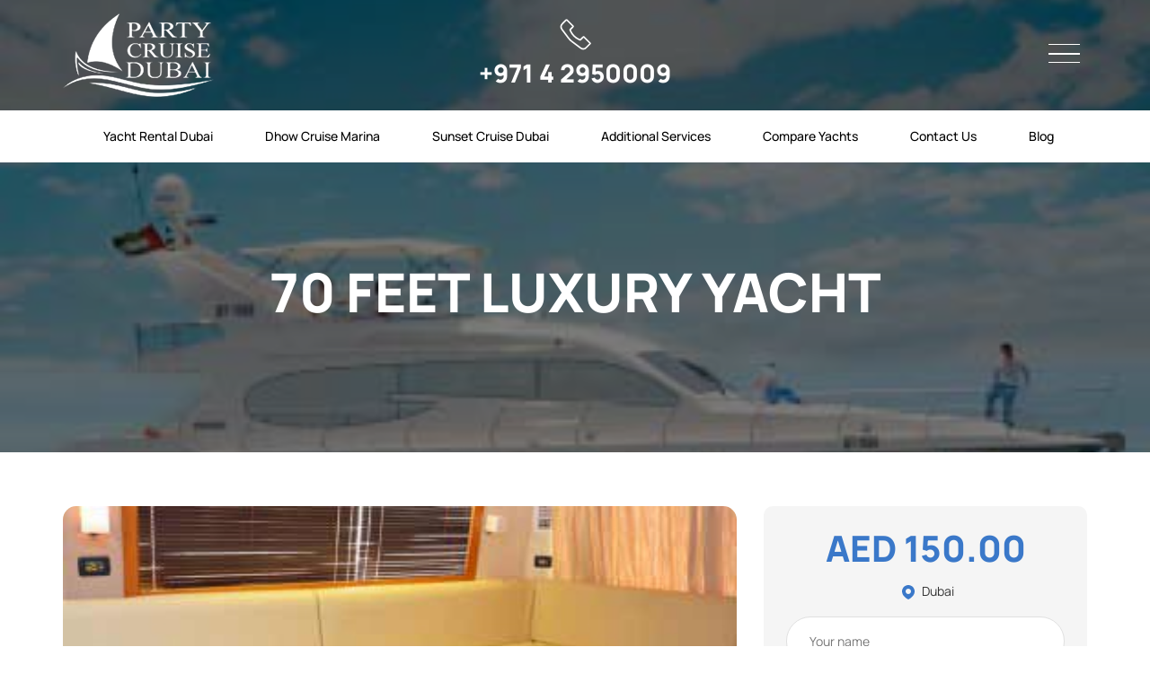

--- FILE ---
content_type: text/html; charset=UTF-8
request_url: https://www.partycruisedubai.com/charter/70-feet-royal-charter
body_size: 6026
content:
<!doctype html>
<html lang="en">
<head>
<!-- Required meta tags -->
<meta charset="utf-8">
<meta name="viewport" content="width=device-width, initial-scale=1, shrink-to-fit=no">
<title>70 Feet Yacht | Perfect for Wedding or Birthday Parties</title>
<meta name="robots" content="index, follow, max-image-preview:large, max-snippet:-1, max-video-preview:-1">

<meta name="description" content="Go for Yacht Rental Dubai with the best company – Party Cruise Dubai. We offer fully equipped 70 Feet Yacht Charter Dubai. For bookings Call: +9714239 4760">
<link rel="canonical" href="https://www.partycruisedubai.com/charter/70-feet-royal-charter">
<meta property="og:locale" content="en_US">
<meta property="og:type" content="article">
<meta property="og:title" content="70 Feet Yacht | Perfect for Wedding or Birthday Parties">
<meta property="og:description" content="Go for Yacht Rental Dubai with the best company – Party Cruise Dubai. We offer fully equipped 70 Feet Yacht Charter Dubai. For bookings Call: +9714239 4760">
<meta property="og:url" content="https://www.partycruisedubai.com/charter/70-feet-royal-charter">
<meta property="og:site_name" content="Party Cruise Dubai">
<meta property="article:published_time" content="2022-07-05T15:07:15+00:00">
<meta property="article:modified_time" content="2023-04-14T07:14:44+00:00">
<meta property="og:image" content="https://www.partycruisedubai.com/images/142735529870-feet3_thumb.jpg">
<meta property="og:image:width" content="368">
<meta property="og:image:height" content="258">
<meta property="og:image:type" content="image/jpeg">
<meta name="author" content="ASIM">
<meta name="twitter:card" content="summary_large_image">
<meta name="twitter:label1" content="Written by">
<meta name="twitter:data1" content="ASIM">
<meta name="twitter:label2" content="Est. reading time">
<meta name="twitter:data2" content="3 minutes">

<meta name="google-site-verification" content="Uevelf9Oe8HUnacA0Ipv4yodYxhbQStFRO9nDR8tl6w" />
<link href="https://www.partycruisedubai.com/css/bootstrap.min.css?v=1.0.8756" rel="stylesheet">
<link href="https://www.partycruisedubai.com/css/style.css?v=1.0.8756" rel="stylesheet">
<link rel="icon" type="image/png" href="https://www.partycruisedubai.com/images/favicon.png">
<!-- Fonts -->
</head>
<body>

<!--header-->
<section class=" header-slider-section-wraper inner-slider-section-wraper "> 
  


  <!--header-->
  <header class="header-section-wraper" id="myHeader"> 
    <!--logo, number, menu-->
    <div class="container">
      <div class="section-logo-number-wrap">
        <div class="row"> 
          
          <!--logo-->
          <div class="col-md-4 col-sm-4 col-xs-4">
            <div class="site-logo-wrap"> <a href="https://www.partycruisedubai.com"> <img src="https://www.partycruisedubai.com/images/party-cruise-logo.png" alt="logo"> </a> </div>
          </div>
          <!--logo--> 
          
          <!--phone-->
          <div class="col-md-4 col-sm-4 col-xs-4">
            <div class="phone-main-wrap"> <a href="#"> <span><img src="https://www.partycruisedubai.com/images/phone.svg" alt="phone"></span> <strong>+971 4 2950009 </strong></a> </div>
          </div>
          <!--phone--> 
          
          <!--menu-->
          <div class="col-md-4 col-sm-4 col-xs-4">
            <div class="menusitebar-main-wraper">
              <input type="checkbox" class="check" id="checked">
              <label class="menu-btn" for="checked"><span class="bar top"></span><span class="bar middle"></span><span class="bar bottom"></span></label>
              <label class="close-menu" for="checked"></label>
              <nav class="drawer-menu">
               <strong> Party Cruise Dubai </strong>
                <div class="drawer-image-wrp" style="background:url(https://www.partycruisedubai.com/images/146902656501-Dhow-Marina_thumb.jpg) no-repeat top;"></div>
                <p> Dubai is the crown jewel of the UAE. With its luscious beaches and incredible engineering feats to harness as much as it is possible from the sea, Dubai has turned into a hub of seafarers. The icon of Dubai is the luxury yachts. Yachters from everywhere across the globe flock to this desert wonderland because it is home to some of the largest and most extravagant yachts in the world. </p>
                <div class="contact-header-wrap">
                  <h3> CONTACT US </h3>
                  <ul>
                    <li> <img src="https://www.partycruisedubai.com/images/phone-sidebar.svg" alt="phone-sidebar"> +971 4 2950009 </li>
                    <li> <img src="https://www.partycruisedubai.com/images/email-sidebar.svg" alt="email-sidebar"> <a href="/cdn-cgi/l/email-protection" class="__cf_email__" data-cfemail="452c2b232a05352437313c2637302c3620213027242c6b262a28">[email&#160;protected]</a> </li>
                    <li> <img src="https://www.partycruisedubai.com/images/map-sidebar.svg" alt="map-sidebar"> Party Cruise Dubai, P.O. Box 80622 Dubai, United Arab Emirates </li>
                  </ul>
                </div>
              </nav>
            </div>
          </div>
          <!--menu--> 
          
        </div>
      </div>
    </div>
    <!--logo, number, menu--> 
	
    <!--bottom bar-->
    <div class="header-bottom-bar">
      <div class="container">
        <nav class="navbar navbar-expand-lg navbar-light bg-light">
          <button class="navbar-toggler" type="button" data-toggle="collapse" data-target="#navbarSupportedContent" aria-controls="navbarSupportedContent" aria-expanded="false" aria-label="Toggle navigation"> <img src="https://www.partycruisedubai.com/images/Menu.svg" alt="menu"> </button>
          <div class="collapse navbar-collapse" id="navbarSupportedContent">
            <ul class="navbar-nav mr-auto">
              <li class="nav-item"><a class="nav-link" href="https://www.partycruisedubai.com/yacht-rental-dubai">Yacht Rental Dubai </a></li>
              <li class="nav-item"><a class="nav-link" href="https://www.partycruisedubai.com/dhow-cruise-dubai-marina">Dhow Cruise Marina</a></li>
              <li class="nav-item"><a class="nav-link" href="https://www.partycruisedubai.com/sunset-cruise">Sunset Cruise Dubai</a></li>
              <li class="nav-item"><a class="nav-link" href="https://www.partycruisedubai.com/additional-services">Additional Services</a></li>
              <li class="nav-item"><a class="nav-link" href="https://www.partycruisedubai.com/compare-yacht">Compare Yachts</a></li>
              <li class="nav-item"><a class="nav-link" href="https://www.partycruisedubai.com/contact-us">Contact Us</a></li>
              <li class="nav-item"><a class="nav-link" href="https://www.partycruisedubai.com/blog/" target="_blank">Blog</a></li>
            </ul>
          </div>
        </nav>
      </div>
    </div>
    <!--bottom bar--> 
    
  </header>
  <!--header--> 
 
 
  <!--slider-->
  <section class="inner-slider-section-wrap" style="background:url(https://www.partycruisedubai.com/images/142735529870-feet3_thumb.jpg) no-repeat center"> </section>
  <!--slider-->
  
  <div class="slider-heading">
    <h1> 70 FEET LUXURY YACHT </h1>
  </div>
</section>
<!--header--> 

<!--content-->
<section cite="content-main-wraper"> 
  
  <!--detail-->
  <section class="trip-detail-main-wrap">
    <div class="container">
	      <div class="row"> 
        
        <!--slider, text-->
        <div class="col-md-8">
          <div class="slider-inner-text-wrap"> 
            
            <!--slider-->
            <section class="slider-detail-wrap">
              <div id="myCarousel" class="carousel slide" data-ride="carousel"> 
                
                <!-- Wrapper for slides -->
                <div class="carousel-inner">
                  <div class="item active">
                    <div class="inner-slider-image-wrap"> <img src="https://www.partycruisedubai.com/images/royal-charter-image1.jpg" alt="slider image"> </div>
                  </div>
                  <div class="item">
                    <div class="inner-slider-image-wrap"> <img src="https://www.partycruisedubai.com/images/royal-charter-image2.jpg" alt="slider image"> </div>
                  </div>
                  <div class="item">
                    <div class="inner-slider-image-wrap"> <img src="https://www.partycruisedubai.com/images/royal-charter-image3.jpg" alt="slider image"> </div>
                  </div>
                  <div class="item">
                    <div class="inner-slider-image-wrap"> <img src="https://www.partycruisedubai.com/images/royal-charter-image4.jpg" alt="slider image"> </div>
                  </div>
                </div>
                
                <!-- Left and right controls --> 
                <a class="left carousel-control" href="#myCarousel" data-slide="prev"> <span><img src="https://www.partycruisedubai.com/images/left.svg" alt="slider-left-arrow"></span> </a> <a class="right carousel-control" href="#myCarousel" data-slide="next"> <span><img src="https://www.partycruisedubai.com/images/right.svg" alt="slider-right-arrow"></span> </a> </div>
            </section>
            <!--slider-->
            
            <h2> 70 Feet Luxury Yacht Details </h2>
            <div class="table-view-wrap">
              <div class="table-responsive">
                <table  class="table">
                  <tr>
                    <td height="55"><strong>Name of Yacht</strong></td>
                    <td>Al Shujaat-8</td>
                  </tr>
                  <tr>
                    <td height="55"><strong> Size</strong></td>
                    <td>70 Feet</td>
                  </tr>
                  <tr>
                    <td height="55"><strong> Decks</strong></td>
                    <td>Lower and Upper (2 Decks)</td>
                  </tr>
                  <tr>
                    <td height="55"><strong>Maximum Guests </strong></td>
                    <td>28 Guests</td>
                  </tr>
                  <tr>
                    <td height="55"><strong>Yacht Specification</strong></td>
                    <td>One Master Bedroom, 3 Twin Bedrooms, Kitchen, Big Lounge with Dining Area, Front End Sun Deck Sitting Area</td>
                  </tr>
                  <tr>
                    <td height="55"><strong>Kitchen Equipment</strong></td>
                    <td>Electric Grill, Micro wave Oven, Refrigerator</td>
                  </tr>
                  <tr>
                    <td height="55"><strong>Music System</strong></td>
                    <td>Available on board. You can connect your devices through AUX Cable as well</td>
                  </tr>
                  <tr>
                    <td height="55"><strong>Availability</strong></td>
                    <td>24 hours for 7 days a week (all our yachts operate round the clock)</td>
                  </tr>
                  <tr>
                    <td height="55"><strong>Number of Staff</strong></td>
                    <td>1 Captain, 3 Crew</td>
                  </tr>
                  <tr>
                    <td height="55"><strong>Location</strong></td>
                    <td>Dubai Marina</td>
                  </tr>
                </table>
              </div>
            </div>
            <h3> Trip Inclusions </h3>
            <div class="table-view-wrap">
              <div class="table-responsive">
                <table  class="table">
                  <tr>
                    <td height="55"><strong>Cruising Hours </strong></td>
                    <td>As booked (minimum 2 hours required)</td>
                  </tr>
                  <tr>
                    <td height="55"><strong> Cruise Route </strong></td>
                    <td>Marina Canal, Lagoon, Burj al Arab, Atlantis the Palm, Around the Palm</td>
                  </tr>
                  <tr>
                    <td height="55"><strong> Amenities </strong></td>
                    <td>Electric Grill, Micro wave Oven and Refrigerator onboard</td>
                  </tr>
                  <tr>
                    <td height="55"><strong>Complimentary Refreshment</strong></td>
                    <td>Unlimited Tea, Coffee, Soft Drinks, Mineral Water, Ice</td>
                  </tr>
                  <tr>
                    <td height="55"><strong>Sea Activities</strong></td>
                    <td>Swimming and Snorkeling before Sunset (please advise at booking time)</td>
                  </tr>
                  <tr>
                    <td height="55"><strong>Fishing</strong></td>
                    <td>All Arrangements for Fishing on Complimentary basis (4 hours required Minimum)</td>
                  </tr>
                  <tr>
                    <td height="55"><strong>Music System</strong></td>
                    <td>Available on board. You can connect your devices through AUX Cable as well</td>
                  </tr>
                  <tr>
                    <td height="55"><strong>Staff</strong></td>
                    <td>Qualified and Trained Captain and Crew on board</td>
                  </tr>
                  <tr>
                    <td height="55"><strong>Pick & Drop Service</strong></td>
                    <td>Pick and Drop Service from Dubai and Sharjah (Nominal Charges)</td>
                  </tr>
                  <tr>
                    <td height="55"><strong>Insurance</strong></td>
                    <td>Guests, Staff and Yachts fully Insured</td>
                  </tr>
                  <tr>
                    <td height="55"><strong>Optional Add On</strong></td>
                    <td>Cakes, BBQ Platters, 5 star Buffet with Catering, Red Carpet, Decoration and etc.</td>
                  </tr>
                </table>
                </div>
                <h3> Booking Procedure</h3>
                <p> Selecting a most suitable yacht involves many factors. Our experts are available to help you in decision making. You will be facilitated in choosing a right yacht according to number of people and your requirements. You get multiple options. Select the most suitable in accordance with you budget. However, general guide line for booking is as follows: </p>
                <ul>
                  <li> You can contact us by call, online Chat or email </li>
                  <li> One of our sales staff will attend and facilitate you for all of your questions </li>
                  <li> You can add on Pick and drop, cake, meals, decoration etc. </li>
                  <li> Once you get the best deal confirmation will be done once you pay. </li>
                  <li> Multiple payment options like pay online, pay through bank account, pay in cash are available. </li>
                  <li> You receive the confirmation on email or whatsApp </li>
                  <li> You will get location Map, contact details of Coordinator in Marina and Captain of Your Yach </li>
                </ul>
                <h3> You need to know </h3>
                <strong>Dress Code</strong>
                <p>Casual Cloths as per your comfort, Upper/Jacket Recommended for winter days. </p>
                <strong> Once booked Please Consider </strong>
                <ul>
                  <li> As advised by the Dubai Coast Guard, Guests must bring original passport or Emirates identity Card at trip time </li>
                  <li> Yacht Trips always need Dubai Coast Guard approval (company takes this approval) based on weather conditions. </li>
                  <li> Dubai Marina Yacht Club is the point for welcome and good bye. </li>
                  <li> We request guests to arrive 15 minutes prior to trip time. In case, guests arrive late, the time cannot be compensated. </li>
                  <li> All yachts are well retained by good-natured captains and service crew onboard. </li>
                </ul>
                <strong> Photography </strong>
                <ul>
                  <li> Remember to carry fully charged camera/mobile as there are numerous worthy sights you love to capture. </li>
                  <li> Refrain from photographing Arab women and girls unless you request and get permission. </li>
                  <li> Picturing government buildings or military installations is illegal. </li>
                </ul>
                <strong> Cancellation </strong>
                <ul>
                  <li>For reasons beyond control, such as bad weather conditions, equipment malfunction, government policies, or force majeure, company reserves the right to cancel or postpone your Trip. You will be either offered a refund or we work with you to reschedule your trip at a later date. </li>
                  <li> In case, cancellation is done before 48 hours of trip, 50% of the total will be charged. </li>
                  <li> In case cancelled within 48 hours of your scheduled trip or guests do not arrive at the designated time, full amount of trip will be charged. </li>
                </ul>
              </div>
            </div>
          </div>
        <!--slider, text--> 
        
        <!--booking form-->
        <div class="col-md-4">
			<div class="booking-form-wrap">
				<h4> AED 150.00 </h4>
				<span> <img src="https://www.partycruisedubai.com/images/pin.svg"> Dubai </span>
				
					<form action="https://www.asiapacificdubai.com/inquiries/addNewInquiry" method="post">
						<div class="form-group">
							<input size="40" class="form-control " placeholder="Your name" value="" type="text" name="name" required="">
						</div>
						<div class="form-group">
							<input type="hidden" name="custom_field_label_1" value="User Email">
							<input size="40" class="form-control" aria-invalid="false" placeholder="Your email" value="" type="email" name="custom_field_value_1" required="">
						</div>	
						<div class="form-group">
							<input size="40" class="form-control" placeholder="Phone number" value="" type="number" name="phone_number" required="">
						</div>	
						<div class="textarea-group">	
							<textarea cols="40" rows="8" class="form-control " placeholder="Your message" name="remarks" required=""></textarea>
						</div>
							<input type="hidden" name="token" value="partycruisedUb@i">
							<input type="hidden" name="inquiry_subject" value="Party Cruise Duabi Yatch Listing ">
							<input type="hidden" name="email" value="info@partycruisedubai.com">
							<input type="hidden" name="return_url" value="https://www.partycruisedubai.com/charter/70-feet-royal-charter?status=sucess">
							<input type="hidden" name="inquiry_datetime" value="2026-01-21 03:03:13">
						<div class="button-group">
						  <button type="submit"> SUBMIT MESSAGE </button>
						</div>	
					</form>
			</div>
        </div>
        <!--booking form--> 
        
      </div>
    </div>
  </section>
  <!--detail--> 
  
</section>
<!--content--> 



<!--footer-->
<footer class="footer-main-wraper"> 
  
  <!--footer top-->
  <div class="container">
    <div class="row">
      <div class="col-md-4">
        <div class="footer-logo-text-wrap">
          <div class="footer-logo-image"><img src="https://www.partycruisedubai.com/images/party-cruise-logo.png" alt="footer logo"></div>
          <p> We specialize in arranging Party Celebration on Yacht and Boats. Large fleet of yachts, 10+ Years in field and organizing 100s of parties every year have made us trust worthy for all kinds of small, large and mega parties on the Yachts. For parities like corporate events, Social get together, romantic small parties and others, you think and ask us, we will do it at best price. </p>
        </div>
      </div>
      <div class="col-md-4">
        <div class="footer-quick-link">
          <h3> Quick Links  </h3>
          <ul>
          <li><a href="https://www.partycruisedubai.com/yacht-rental-dubai"> Yacht Rental Dubai </a></li>
          <li><a href="https://www.partycruisedubai.com/dhow-cruise-dubai-marina"> Dhow Cruise Marina</a></li>
          <li><a href="https://www.partycruisedubai.com/sunset-cruise"> Sunset Cruise Dubai </a></li>
          <li><a href="https://www.partycruisedubai.com/additional-services"> Additional Services </a></li>
          <li><a href="https://www.partycruisedubai.com/compare-yacht"> Compare Yachts </a></li>
          <li><a href="https://www.partycruisedubai.com/contact-us"> Contact Us </a></li>
           <li><a href="https://www.partycruisedubai.com/about-us"> About Us </a></li>
          <li><a href="https://www.partycruisedubai.com/blog/" target="_blank"> Blog </a></li>
          </ul>
        </div>
      </div>
      <div class="col-md-4">
        <div class="footer-contact-wrap">
          <h3> <a href="#"> CONTACT </a> </h3>
          <p> Feel free to contact and
            reach us !! </p>
          <ul>
            <li> <a href="tel:+971 4 2950009"><img src="https://www.partycruisedubai.com/images/phone-footer.svg" alt="phone"> +971 4 2950009 </a></li>
            <li> <a href="/cdn-cgi/l/email-protection#89e0e7efe6c9f9e8fbfdf0eafbfce0faecedfcebe8e0a7eae6e4"><img src="https://www.partycruisedubai.com/images/envlope.svg" alt="envlope"> <span class="__cf_email__" data-cfemail="2b42454d446b5b4a595f5248595e42584e4f5e494a4205484446">[email&#160;protected]</span> </a></li>
            <li> <img src="https://www.partycruisedubai.com/images/location.svg" alt="location"> Party Cruise Dubai, P.O. Box 80622 Dubai, United Arab Emirates </li>
          </ul>
        </div>
      </div>
    </div>
  </div>
  <!--footer top--> 
  
<!--footer social-->
  <div class="container">
    <div class="footer-social-wraper"> 
	<a href="https://www.facebook.com/partycruisedubai"> <img src="https://www.partycruisedubai.com/images/facebook.svg" alt="facebook"> </a> 
	<a href="https://twitter.com/DubaiCruise"> <img src="https://www.partycruisedubai.com/images/twiiter.svg" alt="twitter"> </a> 
	<a href="https://www.youtube.com/"> <img src="https://www.partycruisedubai.com/images/youtube.svg" alt="youtube"> </a> 
	<a href="https://www.instagram.com/"> <img src="https://www.partycruisedubai.com/images/insta.svg" alt="insta"> </a> 
	<a href="https://www.linkedin.com/"> <img src="https://www.partycruisedubai.com/images/linked.svg" alt="linked"> </a> 
	</div>
    <div class="footer-links-wrap"> <a href="https://www.partycruisedubai.com/privacy-and-policy"> Privacy Policy </a> 
	<a href="https://www.partycruisedubai.com/terms-and-conditions"> Terms & Conditions </a> <a href="https://www.partycruisedubai.com/faqs"> FAQ </a> </div>
  </div>
  <!--footer social--> 
  
  <!--copyright-->
  <div class="copyright-wrap"> Copyright 2026 © PartyCruiseDubai.com All Rights Reserved </div>
  <!--copyright--> 
  
</footer>
<!--footer--> 

<!-- Js --> 
<script data-cfasync="false" src="/cdn-cgi/scripts/5c5dd728/cloudflare-static/email-decode.min.js"></script><script src="https://www.partycruisedubai.com/js/jquery.min.js"></script> 
<script src="https://www.partycruisedubai.com/js/bootstrap.min.js"></script>


<!--Start of Tawk.to Script-->
<script>
// When the user scrolls the page, execute myFunction
window.onscroll = function() {myFunction()};

// Get the header
var header = document.getElementById("myHeader");

// Get the offset position of the navbar
var sticky = header.offsetTop;

// Add the sticky class to the header when you reach its scroll position. Remove "sticky" when you leave the scroll position
function myFunction() {
  if (window.pageYOffset > sticky) {
    header.classList.add("sticky");
  } else {
    header.classList.remove("sticky");
  }
}
</script>
<script type="text/javascript">
var Tawk_API=Tawk_API||{}, Tawk_LoadStart=new Date();
(function(){
var s1=document.createElement("script"),s0=document.getElementsByTagName("script")[0];
s1.async=true;
s1.src='https://embed.tawk.to/60f1a647649e0a0a5ccc8e13/1fanv326c';
s1.charset='UTF-8';
s1.setAttribute('crossorigin','*');
s0.parentNode.insertBefore(s1,s0);
})();
</script>
<!--End of Tawk.to Script-->

</body>
</html>


--- FILE ---
content_type: text/css
request_url: https://www.partycruisedubai.com/css/style.css?v=1.0.8756
body_size: 3780
content:
@charset "utf-8";
/* CSS Document */
html, body {
	margin: 0;
	padding: 0;
	overflow-x: hidden;
	font-family: 'Manrope' !important;
	scroll-behavior: smooth;
	
}
body::-webkit-scrollbar-track {
 -webkit-box-shadow: inset 0 0 6px rgba(0,0,0,0.3);
 border-radius: 10px;
 background-color: #F5F5F5;
}
body::-webkit-scrollbar {
 width: 3px;
 background-color: #F5F5F5;
}
body::-webkit-scrollbar-thumb {
 background-color: #666;
}
h1, h2, h3, h4, h5, h6, p, ul, ol {
	margin: 0;
	padding: 0
}
a {
	text-decoration: none;
	transition: ease-in 0.6s;
	-moz-transition: ease-in 0.6s;
	-webkit-transition: ease-in 0.6s;
	-ms-transition: ease-in 0.6s;
	-o-transition: ease-in 0.6s;
}
.clear {
	clear: both;
}
img {
	max-width: 100%
}
@font-face {
	font-family: 'Manrope';
	src: url(../fonts/Manrope-Bold.woff) format('woff2'), url('Manrope-Bold.woff') format('woff');
	font-weight: bold;
	font-style: normal;
	font-display: swap;
}
@font-face {
	font-family: 'Manrope';
	src: url(../fonts/Manrope-ExtraBold.woff) format('woff2'), url('Manrope-ExtraLight.woff') format('woff');
	font-weight: 200;
	font-style: normal;
	font-display: swap;
}
@font-face {
	font-family: 'Manrope';
	src: url(../fonts/Manrope-ExtraBold.woff2) format('woff2'), url('Manrope-ExtraBold.woff') format('woff');
	font-weight: bold;
	font-style: normal;
	font-display: swap;
}
@font-face {
	font-family: 'Manrope';
	src: url(../fonts/Manrope-Light.woff2) format('woff2'), url('Manrope-Light.woff') format('woff');
	font-weight: 300;
	font-style: normal;
	font-display: swap;
}
@font-face {
	font-family: 'Manrope';
	src: url(../fonts/Manrope-Medium.woff2) format('woff2'), url('Manrope-Medium.woff') format('woff');
	font-weight: 500;
	font-style: normal;
	font-display: swap;
}
@font-face {
	font-family: 'Manrope';
	src: url(../fonts/Manrope-Regular.woff2) format('woff2'), url('Manrope-Regular.woff') format('woff');
	font-weight: normal;
	font-style: normal;
	font-display: swap;
}
@font-face {
	font-family: 'Manrope';
	src: url(../fonts/Manrope-SemiBold.woff2) format('woff2'), url('Manrope-SemiBold.woff') format('woff');
	font-weight: 600;
	font-style: normal;
	font-display: swap;
}
/* CSS Document */

/* CSS Header */
.sticky {
    position: fixed !important;
    top: 0;
    width: 100% !important;
    background: #263a49 !important;
}
.sticky .header-bottom-bar {
    background: #fff;
    margin-top: 15px;
    border-bottom: 2px solid #213340 !important;
}
.bookingform-sucess {
	    background: #e2ffe2;
    padding: 25px;
    border-radius: 8px;
    color: #8caf8c;
    text-align: left;
    margin-bottom: 25px;
    width: 80%;
    position: relative;
    z-index: 111;
    top: -33px;
    margin: auto;
	
}

.header-slider-section-wraper {
	background: #000;
	height: 100vh;
	position: relative;
}
.header-section-wraper {
	position: absolute;
	z-index: 111;
	width: 100%;
	background: rgba(0, 0, 0, 0.2);
	padding-top: 15px;
}
.phone-main-wrap a {
	display: block;
	font-size: 28px;
	color: #fff;
	text-decoration: none;
	text-align: center
}
.phone-main-wrap a span {
	display: block;
	margin-bottom: 5px;
}
.phone-main-wrap a span img {
	width: 35px;
}

.drawer-menu {
	box-sizing: border-box;
	position: fixed;
	top: 0;
	right: 0;
	width: 330px;
	height: 100vh;
	padding: 80px 0 0 0;
	background: #fff;
	-webkit-transition-property: all;
	transition-property: all;
	-webkit-transition-duration: .5s;
	transition-duration: .5s;
	-webkit-transition-delay: 0s;
	transition-delay: 0s;
	-webkit-transform-origin: right center;
	-ms-transform-origin: right center;
	transform-origin: right center;
	-webkit-transform: perspective(500px) rotateY(-90deg);
	transform: perspective(500px) rotateY(-90deg);
	opacity: 0;
	overflow: auto;
	overflow: auto;
}
.drawer-menu li {
	text-align: left;
}
.drawer-menu li a {
	display: block;
	height: auto;
	line-height: 52px;
	font-size: 14px;
	font-weight: 500;
	color: #fff;
	-webkit-transition: all .8s;
	transition: all .8s;
	padding-left: 30px;
}
.drawer-menu li a:hover {
	color: #1a1e24;
	background: #fff;
}
/* checkbox */
.check {
	display: none;
}
/* menu button - label tag */
.menu-btn {
	position: absolute;
	display: block;
	top: 34px;
	right: 18px;
	display: block;
	width: 40px;
	height: 40px;
	font-size: 10px;
	text-align: center;
	cursor: pointer;
	z-index: 3;
}
.bar {
	position: absolute;
	top: 0;
	left: 0;
	display: block;
	width: 35px;
	height: 1px;
	background: #fff;
	-webkit-transition: all .5s;
	transition: all .5s;
	-webkit-transform-origin: left top;
	-ms-transform-origin: left top;
	transform-origin: left top;
}
.bar.middle {
	top: 10px;
	opacity: 1;
	height: 2px;
}
.bar.bottom {
	top: 20px;
	-webkit-transform-origin: left bottom;
	-ms-transform-origin: left bottom;
	transform-origin: left bottom;
}
.menu-btn__text {
	position: absolute;
	bottom: -15px;
	left: 0;
	right: 0;
	margin: auto;
	color: #fff;
	-webkit-transition: all .5s;
	transition: all .5s;
	display: block;
	visibility: visible;
	opacity: 1;
}
.menu-btn:hover .bar {
	background: #18b6a4;
}
.close-menu {
	position: fixed;
	top: 0;
	right: 330px;
	width: 100%;
	height: 100vh;
	background: rgba(0,0,0,0);
	-webkit-transition-property: all;
	transition-property: all;
	-webkit-transition-duration: .3s;
	transition-duration: .3s;
	-webkit-transition-delay: 0s;
	transition-delay: 0s;
	visibility: hidden;
	opacity: 0;
}
/* checked */
.check:checked ~ .drawer-menu {
	-webkit-transition-delay: .3s;
	transition-delay: .3s;
	-webkit-transform: none;
	-ms-transform: none;
	transform: none;
	opacity: 1;
	z-index: 2;
}
.check:checked ~ .contents {
	-webkit-transition-delay: 0s;
	transition-delay: 0s;
	-webkit-transform: translateX(-300px);
	-ms-transform: translateX(-300px);
	transform: translateX(-300px);
}
.check:checked ~ .menu-btn .menu-btn__text {
	visibility: hidden;
	opacity: 0;
}
.check:checked ~ .menu-btn .bar.top {
	width: 40px;
	-webkit-transform: rotate(45deg);
	-ms-transform: rotate(45deg);
	transform: rotate(45deg);
	background: #fff
}
.check:checked ~ .menu-btn .bar.middle {
	opacity: 0;
}
.check:checked ~ .menu-btn .bar.bottom {
	width: 40px;
	top: 28px;
	background: #fff;
	-webkit-transform: rotate(-45deg);
	-ms-transform: rotate(-45deg);
	transform: rotate(-45deg);
}
.check:checked ~ .close-menu {
	-webkit-transition-duration: 1s;
	transition-duration: 1s;
	-webkit-transition-delay: .3s;
	transition-delay: .3s;
	background: rgba(0,0,0,.5);
	visibility: visible;
	opacity: 1;
	z-index: 3;
}
.drawer-menu ul {
	list-style: none;
}
.drawer-menu ul li a {
	text-decoration: none;
}
.drawer-menu ul li a img {
	margin-right: 5px;
	margin-top: -2px;
}
.header-bottom-bar {
	background: #fff;
	margin-top: 15px
}
.slider-image-wrap {
	height: 100vh;
	opacity: 0.6;
	background-size: cover !important;
	padding-top: 22%;
}
slider-image-wrap h2 {
	text-align: center;
	position: relative;
	z-index: 11111
}
.navbar-toggler {
	display: none;
}
.navbar {
	min-height: inherit !important;
	margin: 0;
}
.header-bottom-bar ul {
	list-style: none;
}
.header-bottom-bar ul li a {
	padding: 0;
	display: block;
	padding: 18px 29px;
	color: #000;
	text-decoration: none;
	font-size: 14px;
	font-weight: 500;
}
.header-bottom-bar ul li:nth-child(7) a {
	padding-right: 0;
}
.header-bottom-bar ul li a:hover {
	color: #3A78C9;
}
.slider-text-wrap {
	position: absolute;
	top: 47%;
	width: 60%;
	text-align: center;
	margin: 0 auto;
	left: 0;
	right: 0;
}
.slider-text-wrap h1 {
	font-size: 75px;
	font-weight: 900;
	color: #fff;
}
.button-slider {
	margin-top: 50px;
}
.button-slider a {
	border: 2px solid #fff;
	padding: 16px 38px;
	text-decoration: none;
	color: #fff;
	text-transform: uppercase;
	text-decoration: none;
	font-size: 14px;
	margin: 0 5px;
	border-radius: 30px;
	font-weight: bold;
}
.button-slider a:hover {
	background: #275ea7;
	border: 2px solid #275ea7 !important;
}
.slider-learnmore {
	background: #3A78C9;
	border: 2px solid #3A78C9 !important;
}
.slider-learnmore:hover {
	background: #275ea7;
	border: 2px solid #275ea7 !important;
}
.carousel-indicators li {
	background: #fff;
	opacity: 0.5;
	border: none;
	margin: 0 3px !important;
}
.carousel-indicators .active {
	background: #3A78C9;
	opacity: 1;
	width: 10px;
	height: 10px;
}
.carousel-indicators {
	bottom: 40px;
}
.carousel-control {
	padding-top: 420px;
	width: 10%;
	background-image: none;
}
.carousel-control.left {
	background-image: none;
}
.carousel-control.right {
	background-image: none;
}
.carousel-control span {
	background: #000;
	width: 50px;
	height: 50px;
	border-radius: 50%;
	display: inline-block;
	padding-top: 9px
}
.drawer-menu {
	padding-left: 30px;
	padding-right: 30px;
}
.drawer-menu strong {
	text-transform: uppercase;
	font-size: 22px;
	color: #0b1a2d;
	text-align: center;
	font-weight: bold;
	margin-bottom: 25px;
}
.drawer-menu h5 {
	color: #fff;
	font-size: 16px;
	margin-bottom: 20px
}
.drawer-menu p {
	color: #666;
	font-size: 13px;
	line-height: 22px;
	text-align: center;
}
.drawer-image-wrp {
	width: 140px;
	height: 140px;
	border-radius: 50%;
	margin-bottom: 15px;
	background-size: cover !important;
	margin: 0 auto;
	margin-bottom: 20px;
}
.check:checked ~ .menu-btn .bar.top {
	top: -25px;
	background: #000;
	left: 160px;
}
.check:checked ~ .menu-btn .bar.bottom {
	top: 3px;
	background: #000;
	left: 160px;
}
.contact-header-wrap {
	margin-top: 25px;
}
.contact-header-wrap h3 {
	font-size: 18px;
	font-weight: bold;
	color: #3A78C9;
	text-transform: uppercase;
	margin-bottom: 25px;
}
.contact-header-wrap ul {
}
.contact-header-wrap ul li {
	font-size: 13px;
	color: #666;
	padding-bottom: 25px;
}
.contact-header-wrap ul li img {
	width: 30px;
	margin-right: 12px;
	float: left;
	position: relative;
	top: -5px;
}
/* CSS Header */

/* CSS content */

.site-listing-wrap {
	padding: 60px 0;
}
.site-listing-wrap h2 {
	text-transform: uppercase;
	font-size: 36px;
	color: #0b1a2d;
	text-align: center;
	font-weight: bold;
	margin-bottom: 25px;
}
.site-listing-wrap p {
	text-align: center;
	color: #666;
	line-height: 26px;
}
.site-listing-wrap ul {
	list-style: none;
	margin-top: 60px;
}
.site-listing-wrap ul li {
}
.site-listing-wrap ul li .site-list-wrap {
}
.site-list-wrap a {
	display: block;
	border: 1px solid #ccc;
	border-radius: 6px;
	overflow: hidden;
	text-decoration: none;
	margin-bottom: 35px;
}
.site-list-wrap a:hover {
	border: 1px solid #3A78C9;
}
.site-list-wrap a .listing-heading {
	padding: 25px;
	color: #0b1a2d;
	font-size: 18px;
	text-decoration: none;
	font-weight: bold;
	text-align: center;
	text-transform: capitalize;
}
.site-list-wrap a:hover .listing-heading {
	color: #3A78C9;
}
.inner-slider-section-wrap {
	height: 70vh;
	background-size: cover !important;
	opacity: 0.5;
	padding-top: 21%
}
.inner-slider-section-wraper {
	height: 70vh;
	overflow: hidden;
}
.inner-slider-section-wrap h1 {
	text-align: center;
	font-weight: bold;
	font-size: 45px;
	color: #fff;
	position: relative;
	z-index: 111
}
.slider-heading {
	position: absolute;
	bottom: 29%;
	z-index: 11;
	width: 100%;
	margin: 0 auto;
	left: 0;
	right: 0;
	text-align: center;
}
.slider-heading h1 {
	font-size: 60px;
	font-weight: 700;
	color: #fff;
}
.site-text-main-wraper {
}
.site-text-main-wraper h3 {
	font-size: 25px;
	font-weight: bold;
	color: #000;
	margin-bottom: 15px;
}
.site-text-main-wraper p {
	text-align: left;
	padding-bottom: 20px;
}
.trip-detail-main-wrap {
	padding: 60px 0;
}
.inner-slider-image-wrap img {
	width: 100%;
	border-radius: 15px;
}
.slider-detail-wrap .carousel-control {
	padding-top: 23%;
}
.slider-inner-text-wrap h2 {
	font-size: 34px;
	margin-top: 20px;
	font-weight: bold;
	color: #223645;
	margin-bottom: 20px;
}
.slider-inner-text-wrap h3 {
	font-size: 28px;
	margin-top: 20px;
	font-weight: bold;
	color: #223645;
	margin-bottom: 20px;
}
.slider-inner-text-wrap .table {
	border: 1px solid #ccc
}
.slider-inner-text-wrap .table tr td {
	vertical-align: middle;
	border: 1px solid #ccc;
	padding-left: 20px;
}
.slider-inner-text-wrap p {
	color: #666;
	line-height: 26px;
	font-size: 16px;
}
.slider-inner-text-wrap ul {
	margin: 20px 0;
	margin-left: 30px;
	color: #666;
}
.slider-inner-text-wrap ul li {
	margin-bottom: 12px;
	font-size: 16px;
}
.slider-inner-text-wrap strong {
}
.booking-form-wrap {
	background: #f5f5f5;
	padding: 25px;
	border-radius: 10px;
}
.booking-form-wrap h3 {
	text-align: center;
	font-size: 30px;
	margin-bottom: 25px;
	color: #223645;
	font-weight: bold;
}
.booking-form-wrap .form-group .form-control {
	height: 55px;
	border-radius: 50px;
	box-shadow: none;
	outline: none;
	padding-left: 25px;
	border: 1px solid #e0e0e0;
}
.textarea-group .form-control {
	border-radius: 10px;
	box-shadow: none;
	outline: none;
	padding-left: 25px;
	border: 1px solid #e0e0e0;
	padding-top: 25px;
}
.button-group {
	margin-top: 20px;
}
.button-group button {
	width: 100%;
	height: 55px;
	background: #3a78c9;
	border: none;
	outline: none;
	border-radius: 50px;
	color: #fff;
	font-size: 13px;
	text-transform: uppercase
}
.button-group button:hover {
	background: #2b5fa3;
}
.inner-trip-detail-main-wrap .slider-detail-wrap .carousel-control {
	padding-top: 30%;
}
.booking-form-wrap {
}
.booking-form-wrap h4 {
	text-align: center;
	font-size: 40px;
	color: #3a78c9;
	font-weight: bold;
}
.booking-form-wrap span {
	display: block;
	text-align: center;
	margin-bottom: 15px;
	margin-top: 15px;
}
.detail-text-wrap {
	padding: 40px 0;
}
.detail-text-wrap h2 {
	font-size: 36px;
	margin-top: 20px;
	font-weight: bold;
	color: #223645;
	margin-bottom: 20px;
}
.detail-text-wrap p {
	padding-bottom: 15px;
	color: #666;
	line-height: 26px;
	font-size: 16px;
}
.detail-text-wrap {
}
.detail-text-wrap ul {
	margin-left: 25px;
}
.detail-text-wrap ul li {
	padding-bottom: 15px;
	color: #666;
	line-height: 26px;
	font-size: 16px;
}
.listing-faqs-wrap .panel-heading {
	padding: 0;
}
.listing-faqs-wrap .panel-heading button {
	background: none;
	width: 100%;
	border: none;
	outline: none;
	text-align: left;
	padding: 22px 24px;
}
.listing-faqs-wrap p {
	padding: 30px;
}
.casual-text {
	padding-bottom: 20px;
}
/* CSS content */

/* CSS footer */
.footer-main-wraper {
	background: #263a49;
	padding:30px 0 0 0;
}
.footer-main-wraper .footer-logo-text-wrap {
}
.footer-logo-text-wrap p {
	font-size: 14px;
	color: #fff;
	padding-top: 25px;
	    line-height: 24px;
}
.footer-contact-wrap h3 a {
	color: #fff;
	font-size: 20px;
	text-decoration: none;
}
.footer-contact-wrap h3 a:after {
	background-color: #3a78c9;
	content: "";
	display: table;
	height: 2px;
	width: 50px;
	margin-top: 10px;
}
.footer-contact-wrap p {
	color: #fff;
	font-size: 16px;
	padding: 25px 0  15px 0;
}
.footer-contact-wrap ul {
	list-style: none;
}
.footer-contact-wrap ul li {
	color: #fff;
	font-size: 14px;
	margin-bottom:15px
}
.footer-contact-wrap ul li a {
	color: #fff;
	font-size: 14px;
	text-decoration: none;
}
.footer-contact-wrap ul li img {
	float: left;
	margin-right: 15px;
	height: 35px;
	width: 24px;
	position: relative;
	top: -6px;
}
.footer-social-wraper {
	border-top: 1px solid #334b5d;
	padding-top: 30px;
	margin-top: 30px;
	text-align: center
}
.footer-social-wraper a {
	width: 50px;
	height: 50px;
	border: 1px solid #334b5d;
	text-align: center;
	text-decoration: none;
	border-radius: 50%;
	display: inline-block;
	padding-top: 13px;
	margin: 0 5px;
}
.footer-social-wraper a:hover {
	background: #3A78C9;
}
.footer-social-wraper a img {
	width: 16px;
}
.footer-links-wrap {
	text-align: center;
	margin-top: 25px;
}
.footer-links-wrap a {
	color: #fff;
	text-decoration: none;
	font-size: 13px;
	border-right: 1px solid #fff;
	padding: 0 13px
}
.footer-links-wrap a:hover {
	color: #3A78C9;
}
.footer-links-wrap a:nth-child(3) {
	border: none;
}

.footer-quick-link {
    margin-left: 115px;
}
.footer-contact-wrap  h3{
	margin-top:61px;
}
.footer-quick-link h3 {
	color: #fff;
	font-size: 20px;
	text-decoration: none;
	position: relative;
	text-transform: uppercase;
	margin-bottom: 38px;
	margin-top:61px;
}
.footer-quick-link h3:after {
	position: absolute;
	background-color: #3a78c9;
	content: "";
	height: 2px;
	width: 50px;
	bottom: -16px;
	left: 0;
}
.footer-quick-link ul {
	list-style: none;
}
.footer-quick-link ul li {
	margin-bottom:5px;
}
.footer-quick-link ul li a {
	color: #fff;
	font-size: 14px;
	text-decoration: none;
	    word-spacing: 4px;
	
}
.footer-quick-link ul li a:hover {
	color: #3a78c9
}
.copyright-wrap {
	text-align: center;
	background: #213340;
	font-size: 14px;
	color: #fff;
	padding: 25px 0;
	margin-top: 40px;
}
.additional-listing-wrap {
	background: #fff;
	margin-top: 35px;
}
.listing-additional-wrap {
	margin: 0 15px;
	height: 560px;
	border-radius: 15px;
	background-size: cover !important;
	margin-bottom: 45px
}
.text-icon-wraper {
	background: rgba(0, 0, 0, 0.6);
	height: 560px;
	padding: 35px 25px;
	border-radius: 15px;
}
.txt-icon-addtional {
	width: 130px;
	height: 130px;
	background: #3a78c9;
	margin: 0 auto;
	border-radius: 50%;
	margin-bottom: 25px;
	padding-top: 45px;
	text-align: center;
}
.txt-icon-addtional img {
	width: 50px;
}
.text-icon-wraper h3 {
	color: #fff;
	text-align: center;
	font-size: 20px;
	font-weight: bold;
	margin-bottom: 10px
}
.text-icon-wraper p {
	color: #fff;
	font-size: 16px;
}
.site-listing-package-wrap {
	background: #f5f5f5;
	border-radius: 12px;
	overflow: hidden;
	margin-top: 40px
}
.site-list-image {
	height: 250px;
	background-size: cover !important
}
.site-listing-text {
	padding: 25px 15px;
	text-align: left
}
.package-title {
	margin-bottom: 5px;
}
.site-listing-text .package-title a {
	color: #000;
	font-weight: bold;
	font-size: 22px;
	text-decoration: none;
}
.site-listing-text p {
	text-align: left;
	font-size: 16px;
	padding-bottom: 15px;
}
.site-listing-text .package-advantage {
	background-color: #fff;
	box-shadow: 0 0 10px 0 rgba(0,0,0,.1);
	border-radius: 25px;
	padding: 10px;
}
.site-listing-text .package-advantage span {
	padding: 0 12px;
}
.site-listing-text .package-advantage span img {
	width: 20px;
	position: relative;
	top: -1px
}
.site-price-package {
	background-color: rgba(58,120,201,.85);
	padding: 48px 20px;
	text-align: center;
	height: 250px;
}
.site-price-package strong {
	display: block;
	color: #fff;
	font-size: 45px;
}
.site-price-package span {
	color: #fff;
	font-size: 18px;
	display: block;
	margin-bottom: 30px;
}
.site-price-package a {
	border: 1px solid #fff;
	padding: 14px 45px;
	text-transform: uppercase;
	color: #fff;
	font-size: 14px;
	text-decoration: none;
	font-weight: bold;
	border-radius: 30px
}
.contact-main-wraper {
	padding: 60px 0;
}
.contact-text-wrap span {
	color: #3a78c9;
	font-size: 14px;
	font-weight: 500;
	margin-bottom: 10px;
}
.contact-text-wrap h2 {
	font-weight: bold;
	font-size: 36px;
	padding: 15px 0;
}
.contact-text-wrap p {
	color: #666;
	line-height: 26px;
	font-size: 16px;
}
.social-media-contact {
	margin-top: 25px
}
.social-media-contact a {
	display: inline-block;
	width: 40px;
	height: 40px;
	background: #3a78c9;
	text-align: center;
	border-radius: 50%;
	padding-top: 9px;
	margin-right: 5px
}
.social-media-contact a img {
	width: 15px;
}
.google-map iframe {
	width: 100%;
	height: 250px;
	margin-top: 25px;
	border-radius: 20px
}
.form-contact-wrap {
	background-color: #3a78c9;
	padding: 45px;
	border-radius: 20px;
}
.form-contact-wrap .form-group {
	margin-bottom: 20px;
}
.form-contact-wrap .form-group .form-control {
	height: 60px;
	border: none;
	outline: none;
	box-shadow: none;
	border-radius: 50px;
	padding-left: 30px;
}
.form-contact-wrap .button-group button {
	background: #2f66af;
	margin-top: 10px;
}

/* CSS footer */

/* CSS media */

@media (max-width:1235px) and (min-width:1170px) {
.slider-text-wrap {
	width: 75%
}
}
 @media (max-width:1200px) and (min-width:1170px) {
.header-bottom-bar ul li a {
	padding: 18px 12px;
}
}
 @media screen and (max-width:1169px) {
.carousel-control {
	display: none;
}
.header-bottom-bar ul li a {
	padding: 18px 12px;
}
.slider-text-wrap {
	width: 90%;
}
}
 @media screen and (max-width:990px) {
.header-bottom-bar ul li a {
	padding: 18px 8px;
	font-size: 11px;
}
}
 @media screen and (max-width:768px) {
.navbar-toggler {
	display: block;
	margin: 6px 0;
	background: #3a78c9;
	color: #fff;
	border: none;
	padding: 10px 15px;
	width: 100%;
}
.slider-text-wrap h1 {
	font-size: 60px;
}
.header-bottom-bar ul li a {
	font-size: 16px;
}
.header-slider-section-wraper {
	height: 80vh;
}
.slider-image-wrap {
	height: 80vh;
}
.phone-main-wrap a strong {
	display: none;
}
.phone-main-wrap {
	padding-top: 20px;
}
}
 @media screen and (max-width:550px) {
.slider-text-wrap h1 {
	font-size: 35px;
}
.slider-text-wrap {
	top: 50%
}
.button-slider {
	margin-top: 30px;
}
.header-slider-section-wraper {
	height: 60vh;
}
.slider-image-wrap {
	height: 60vh;
}
.phone-main-wrap {
	padding-top: 4px;
}
.menu-btn {
	top: 15px;
}
.site-listing-wrap h2 {
	font-size: 30px;
}
.button-slider a {
	padding: 13px 30px;
}
.footer-logo-text-wrap p {
	padding-bottom: 25px;
}
.inner-slider-section-wrap {
	height: 40vh;
}
.inner-slider-section-wraper {
	height: 40vh !important;
	overflow: initial !important;
}
.slider-heading h1 {
	font-size: 44px;
}
.slider-heading {
	bottom: 16%
}
.site-listing-wrap {
	padding: 30px 0;
}
.site-listing-wrap ul {
	margin-top: 30px;
}
.trip-detail-main-wrap {
	padding: 30px 0;
}
.slider-inner-text-wrap p {
	padding-bottom: 15px;
}
.slider-inner-text-wrap h2 {
	margin-bottom: 10px;
	font-size: 25px;
}
.table-responsive {
	border: none;
}
.slider-inner-text-wrap strong {
	font-size: 16px;
}
.text-icon-wraper{
	height:auto;
}
.listing-additional-wrap{
	height:auto;
}
.contact-main-wraper{
	padding:30px 0;
}
.form-contact-wrap{
	padding:25px 25px;
	margin-top:30px;
}
.button-group{
	margin-top:10px;
}
.contact-heading{
	bottom: 23% !important;
}
.detail-text-wrap{
	padding:20px 0;
}
}











/* CSS media */


--- FILE ---
content_type: image/svg+xml
request_url: https://www.partycruisedubai.com/images/phone.svg
body_size: -401
content:
<svg width="42" height="42" viewBox="0 0 42 42" fill="none" xmlns="http://www.w3.org/2000/svg">
<path d="M3.67962 6.43149L8.404 1.70711C8.79453 1.31658 9.42769 1.31658 9.81822 1.70711L17.5151 9.404C17.9056 9.79453 17.9056 10.4277 17.5151 10.8182L14.1763 14.157C13.872 14.4614 13.7965 14.9263 13.989 15.3113L14.7936 16.9205C17.0191 21.3716 20.6284 24.9808 25.0795 27.2064L26.6887 28.011C27.0737 28.2035 27.5386 28.128 27.843 27.8237L31.1818 24.4849C31.5723 24.0944 32.2055 24.0944 32.596 24.4849L40.2929 32.1818C40.6834 32.5723 40.6834 33.2055 40.2929 33.596L35.5685 38.3204C33.4572 40.4317 30.1146 40.6693 27.7259 38.8777L16.2952 30.3048C14.5517 28.9971 13.0029 27.4483 11.6952 25.7048L3.12226 14.2741C1.33072 11.8854 1.56827 8.54284 3.67962 6.43149Z" stroke="white" stroke-width="2"/>
</svg>


--- FILE ---
content_type: image/svg+xml
request_url: https://www.partycruisedubai.com/images/left.svg
body_size: -695
content:
<svg width="28" height="28" viewBox="0 0 28 28" fill="none" xmlns="http://www.w3.org/2000/svg">
<path d="M17.4998 20.9996L10.4998 13.9996L17.4998 6.99964" stroke="white"/>
</svg>


--- FILE ---
content_type: image/svg+xml
request_url: https://www.partycruisedubai.com/images/Menu.svg
body_size: -661
content:
<svg width="24" height="24" viewBox="0 0 24 24" fill="none" xmlns="http://www.w3.org/2000/svg">
<path d="M5 7H19" stroke="#222222" stroke-linecap="round"/>
<path d="M5 12H19" stroke="#222222" stroke-linecap="round"/>
<path d="M5 17H19" stroke="#222222" stroke-linecap="round"/>
</svg>


--- FILE ---
content_type: image/svg+xml
request_url: https://www.partycruisedubai.com/images/pin.svg
body_size: -147
content:
<svg width="24" height="24" viewBox="0 0 24 24" fill="none" xmlns="http://www.w3.org/2000/svg">
<path fill-rule="evenodd" clip-rule="evenodd" d="M12.398 19.804C13.881 19.0348 19 16.0163 19 11C19 7.13401 15.866 4 12 4C8.13401 4 5 7.13401 5 11C5 16.0163 10.119 19.0348 11.602 19.804C11.8548 19.9351 12.1452 19.9351 12.398 19.804ZM12 14C13.6569 14 15 12.6569 15 11C15 9.34315 13.6569 8 12 8C10.3431 8 9 9.34315 9 11C9 12.6569 10.3431 14 12 14Z" fill="#3A78C9"/>
</svg>


--- FILE ---
content_type: image/svg+xml
request_url: https://www.partycruisedubai.com/images/map-sidebar.svg
body_size: -501
content:
<svg width="40" height="40" viewBox="0 0 40 40" fill="none" xmlns="http://www.w3.org/2000/svg">
<circle cx="20" cy="20" r="20" fill="#3A78C9"/>
<path fill-rule="evenodd" clip-rule="evenodd" d="M20.3996 26.4677C21.7159 25.7734 25.8334 23.2735 25.8334 19.1666C25.8334 15.9449 23.2217 13.3333 20 13.3333C16.7784 13.3333 14.1667 15.9449 14.1667 19.1666C14.1667 23.2735 18.2841 25.7734 19.6005 26.4677C19.8524 26.6006 20.1476 26.6006 20.3996 26.4677ZM20 21.6666C21.3807 21.6666 22.5 20.5473 22.5 19.1666C22.5 17.7859 21.3807 16.6666 20 16.6666C18.6193 16.6666 17.5 17.7859 17.5 19.1666C17.5 20.5473 18.6193 21.6666 20 21.6666Z" fill="white"/>
</svg>


--- FILE ---
content_type: image/svg+xml
request_url: https://www.partycruisedubai.com/images/phone-sidebar.svg
body_size: 21
content:
<svg width="40" height="40" viewBox="0 0 40 40" fill="none" xmlns="http://www.w3.org/2000/svg">
<circle cx="20" cy="20" r="20" fill="#3A78C9"/>
<path d="M24.7597 21.0755L26.4061 22.7219C26.7341 23.0499 26.7341 23.5817 26.4061 23.9097C24.6329 25.6829 21.8256 25.8824 19.8195 24.3778L19.7025 24.29C18.1892 23.1551 16.8449 21.8108 15.71 20.2975L15.6222 20.1805C14.1176 18.1744 14.3171 15.3671 16.0903 13.5939C16.4183 13.2659 16.9501 13.2659 17.2781 13.5939L18.9245 15.2403C19.315 15.6308 19.315 16.264 18.9245 16.6545L17.7898 17.7891C17.5696 18.0093 17.515 18.3458 17.6543 18.6244C18.4595 20.2347 19.7653 21.5405 21.3756 22.3457C21.6542 22.485 21.9907 22.4304 22.2109 22.2102L23.3455 21.0755C23.736 20.685 24.3692 20.685 24.7597 21.0755Z" fill="white"/>
</svg>


--- FILE ---
content_type: image/svg+xml
request_url: https://www.partycruisedubai.com/images/email-sidebar.svg
body_size: -319
content:
<svg width="40" height="40" viewBox="0 0 40 40" fill="none" xmlns="http://www.w3.org/2000/svg">
<circle cx="20" cy="20" r="20" fill="#3A78C9"/>
<path fill-rule="evenodd" clip-rule="evenodd" d="M13.2882 15.14C12.5 16.0001 12.5 17.3334 12.5 20.0001C12.5 22.6667 12.5 24.0001 13.2882 24.8602C13.3471 24.9245 13.4089 24.9863 13.4732 25.0452C14.3334 25.8334 15.6667 25.8334 18.3333 25.8334H21.6667C24.3333 25.8334 25.6666 25.8334 26.5268 25.0452C26.5911 24.9863 26.6529 24.9245 26.7118 24.8602C27.5 24.0001 27.5 22.6667 27.5 20.0001C27.5 17.3334 27.5 16.0001 26.7118 15.14C26.6529 15.0756 26.5911 15.0139 26.5268 14.9549C25.6666 14.1667 24.3333 14.1667 21.6667 14.1667H18.3333C15.6667 14.1667 14.3334 14.1667 13.4732 14.9549C13.4089 15.0139 13.3471 15.0756 13.2882 15.14ZM15.5547 16.668C15.0952 16.3617 14.4743 16.4859 14.1679 16.9454C13.8616 17.4049 13.9858 18.0258 14.4453 18.3321L18.8906 21.2957C19.5624 21.7435 20.4376 21.7435 21.1094 21.2957L25.5547 18.3321C26.0142 18.0258 26.1384 17.4049 25.8321 16.9454C25.5257 16.4859 24.9048 16.3617 24.4453 16.668L20 19.6316L15.5547 16.668Z" fill="white"/>
</svg>


--- FILE ---
content_type: image/svg+xml
request_url: https://www.partycruisedubai.com/images/location.svg
body_size: -615
content:
<svg width="20" height="20" viewBox="0 0 20 20" fill="none" xmlns="http://www.w3.org/2000/svg">
<path d="M16.25 10C16.25 14.1083 11.8355 16.9028 10.4267 17.6901C10.1595 17.8393 9.84048 17.8393 9.57334 17.6901C8.16447 16.9028 3.75 14.1083 3.75 10C3.75 6.25 6.77834 3.75 10 3.75C13.3333 3.75 16.25 6.25 16.25 10Z" stroke="white"/>
<circle cx="10.0001" cy="9.99996" r="2.83333" stroke="white"/>
</svg>


--- FILE ---
content_type: image/svg+xml
request_url: https://www.partycruisedubai.com/images/right.svg
body_size: -698
content:
<svg width="28" height="28" viewBox="0 0 28 28" fill="none" xmlns="http://www.w3.org/2000/svg">
<path d="M10.5 7L17.5 14L10.5 21" stroke="white"/>
</svg>
